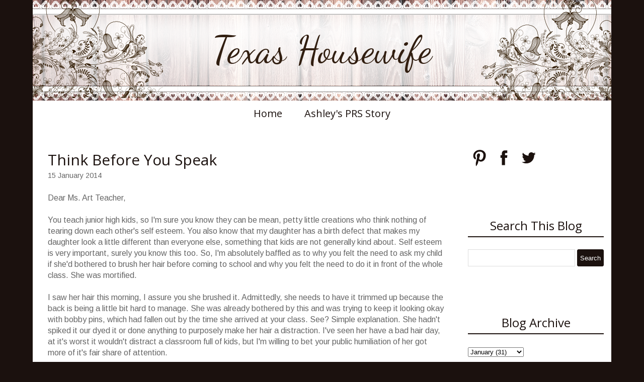

--- FILE ---
content_type: text/html; charset=UTF-8
request_url: http://www.texashousewife.com/2014/01/think-before-you-speak.html
body_size: 15814
content:
<!DOCTYPE html>
<html class='v2' dir='ltr' xmlns='http://www.w3.org/1999/xhtml' xmlns:b='http://www.google.com/2005/gml/b' xmlns:data='http://www.google.com/2005/gml/data' xmlns:expr='http://www.google.com/2005/gml/expr'>
<head>
<link href='https://www.blogger.com/static/v1/widgets/335934321-css_bundle_v2.css' rel='stylesheet' type='text/css'/>
<meta content='width=1100' name='viewport'/>
<link href='http://fonts.googleapis.com/css?family=Dancing+Script|Philosopher|Arimo' rel='stylesheet' type='text/css'/>
<script src='//ajax.googleapis.com/ajax/libs/jquery/1.11.1/jquery.min.js'></script>
<meta content='text/html; charset=UTF-8' http-equiv='Content-Type'/>
<meta content='blogger' name='generator'/>
<link href='http://www.texashousewife.com/favicon.ico' rel='icon' type='image/x-icon'/>
<link href='http://www.texashousewife.com/2014/01/think-before-you-speak.html' rel='canonical'/>
<link rel="alternate" type="application/atom+xml" title="Texas Housewife - Atom" href="http://www.texashousewife.com/feeds/posts/default" />
<link rel="alternate" type="application/rss+xml" title="Texas Housewife - RSS" href="http://www.texashousewife.com/feeds/posts/default?alt=rss" />
<link rel="service.post" type="application/atom+xml" title="Texas Housewife - Atom" href="https://www.blogger.com/feeds/3878649115694692418/posts/default" />

<link rel="alternate" type="application/atom+xml" title="Texas Housewife - Atom" href="http://www.texashousewife.com/feeds/626784971054527827/comments/default" />
<!--Can't find substitution for tag [blog.ieCssRetrofitLinks]-->
<link href='http://img.zemanta.com/pixy.gif?x-id=2884b440-f97d-4e6a-b5a1-e449293d52e8' rel='image_src'/>
<meta content='http://www.texashousewife.com/2014/01/think-before-you-speak.html' property='og:url'/>
<meta content='Think Before You Speak' property='og:title'/>
<meta content='' property='og:description'/>
<meta content='https://lh3.googleusercontent.com/blogger_img_proxy/AEn0k_uvjgzrTSpsPbT_kqF70rgt2Rmin4GwYEOHiKN-d0i8R4DJP94SCjbYMdr9JVe4-HI5j_OQjsom0uYyPpTX-ry9LfiGJ4RP3mpi7sovnrCS3PP04KLeyEN2kx_5IBZ-DPZ4YsPpOfHnQ-Ghrw=w1200-h630-p-k-no-nu' property='og:image'/>
<title>Texas Housewife: Think Before You Speak</title>
<style type='text/css'>@font-face{font-family:'Arimo';font-style:normal;font-weight:400;font-display:swap;src:url(//fonts.gstatic.com/s/arimo/v35/P5sfzZCDf9_T_3cV7NCUECyoxNk37cxcDRrBdwcoaaQwpBQ.woff2)format('woff2');unicode-range:U+0460-052F,U+1C80-1C8A,U+20B4,U+2DE0-2DFF,U+A640-A69F,U+FE2E-FE2F;}@font-face{font-family:'Arimo';font-style:normal;font-weight:400;font-display:swap;src:url(//fonts.gstatic.com/s/arimo/v35/P5sfzZCDf9_T_3cV7NCUECyoxNk37cxcBBrBdwcoaaQwpBQ.woff2)format('woff2');unicode-range:U+0301,U+0400-045F,U+0490-0491,U+04B0-04B1,U+2116;}@font-face{font-family:'Arimo';font-style:normal;font-weight:400;font-display:swap;src:url(//fonts.gstatic.com/s/arimo/v35/P5sfzZCDf9_T_3cV7NCUECyoxNk37cxcDBrBdwcoaaQwpBQ.woff2)format('woff2');unicode-range:U+1F00-1FFF;}@font-face{font-family:'Arimo';font-style:normal;font-weight:400;font-display:swap;src:url(//fonts.gstatic.com/s/arimo/v35/P5sfzZCDf9_T_3cV7NCUECyoxNk37cxcAxrBdwcoaaQwpBQ.woff2)format('woff2');unicode-range:U+0370-0377,U+037A-037F,U+0384-038A,U+038C,U+038E-03A1,U+03A3-03FF;}@font-face{font-family:'Arimo';font-style:normal;font-weight:400;font-display:swap;src:url(//fonts.gstatic.com/s/arimo/v35/P5sfzZCDf9_T_3cV7NCUECyoxNk37cxcAhrBdwcoaaQwpBQ.woff2)format('woff2');unicode-range:U+0307-0308,U+0590-05FF,U+200C-2010,U+20AA,U+25CC,U+FB1D-FB4F;}@font-face{font-family:'Arimo';font-style:normal;font-weight:400;font-display:swap;src:url(//fonts.gstatic.com/s/arimo/v35/P5sfzZCDf9_T_3cV7NCUECyoxNk37cxcDxrBdwcoaaQwpBQ.woff2)format('woff2');unicode-range:U+0102-0103,U+0110-0111,U+0128-0129,U+0168-0169,U+01A0-01A1,U+01AF-01B0,U+0300-0301,U+0303-0304,U+0308-0309,U+0323,U+0329,U+1EA0-1EF9,U+20AB;}@font-face{font-family:'Arimo';font-style:normal;font-weight:400;font-display:swap;src:url(//fonts.gstatic.com/s/arimo/v35/P5sfzZCDf9_T_3cV7NCUECyoxNk37cxcDhrBdwcoaaQwpBQ.woff2)format('woff2');unicode-range:U+0100-02BA,U+02BD-02C5,U+02C7-02CC,U+02CE-02D7,U+02DD-02FF,U+0304,U+0308,U+0329,U+1D00-1DBF,U+1E00-1E9F,U+1EF2-1EFF,U+2020,U+20A0-20AB,U+20AD-20C0,U+2113,U+2C60-2C7F,U+A720-A7FF;}@font-face{font-family:'Arimo';font-style:normal;font-weight:400;font-display:swap;src:url(//fonts.gstatic.com/s/arimo/v35/P5sfzZCDf9_T_3cV7NCUECyoxNk37cxcABrBdwcoaaQw.woff2)format('woff2');unicode-range:U+0000-00FF,U+0131,U+0152-0153,U+02BB-02BC,U+02C6,U+02DA,U+02DC,U+0304,U+0308,U+0329,U+2000-206F,U+20AC,U+2122,U+2191,U+2193,U+2212,U+2215,U+FEFF,U+FFFD;}@font-face{font-family:'Dancing Script';font-style:normal;font-weight:400;font-display:swap;src:url(//fonts.gstatic.com/s/dancingscript/v29/If2cXTr6YS-zF4S-kcSWSVi_sxjsohD9F50Ruu7BMSo3Rep8hNX6plRPjLo.woff2)format('woff2');unicode-range:U+0102-0103,U+0110-0111,U+0128-0129,U+0168-0169,U+01A0-01A1,U+01AF-01B0,U+0300-0301,U+0303-0304,U+0308-0309,U+0323,U+0329,U+1EA0-1EF9,U+20AB;}@font-face{font-family:'Dancing Script';font-style:normal;font-weight:400;font-display:swap;src:url(//fonts.gstatic.com/s/dancingscript/v29/If2cXTr6YS-zF4S-kcSWSVi_sxjsohD9F50Ruu7BMSo3ROp8hNX6plRPjLo.woff2)format('woff2');unicode-range:U+0100-02BA,U+02BD-02C5,U+02C7-02CC,U+02CE-02D7,U+02DD-02FF,U+0304,U+0308,U+0329,U+1D00-1DBF,U+1E00-1E9F,U+1EF2-1EFF,U+2020,U+20A0-20AB,U+20AD-20C0,U+2113,U+2C60-2C7F,U+A720-A7FF;}@font-face{font-family:'Dancing Script';font-style:normal;font-weight:400;font-display:swap;src:url(//fonts.gstatic.com/s/dancingscript/v29/If2cXTr6YS-zF4S-kcSWSVi_sxjsohD9F50Ruu7BMSo3Sup8hNX6plRP.woff2)format('woff2');unicode-range:U+0000-00FF,U+0131,U+0152-0153,U+02BB-02BC,U+02C6,U+02DA,U+02DC,U+0304,U+0308,U+0329,U+2000-206F,U+20AC,U+2122,U+2191,U+2193,U+2212,U+2215,U+FEFF,U+FFFD;}@font-face{font-family:'Open Sans';font-style:normal;font-weight:400;font-stretch:100%;font-display:swap;src:url(//fonts.gstatic.com/s/opensans/v44/memSYaGs126MiZpBA-UvWbX2vVnXBbObj2OVZyOOSr4dVJWUgsjZ0B4taVIUwaEQbjB_mQ.woff2)format('woff2');unicode-range:U+0460-052F,U+1C80-1C8A,U+20B4,U+2DE0-2DFF,U+A640-A69F,U+FE2E-FE2F;}@font-face{font-family:'Open Sans';font-style:normal;font-weight:400;font-stretch:100%;font-display:swap;src:url(//fonts.gstatic.com/s/opensans/v44/memSYaGs126MiZpBA-UvWbX2vVnXBbObj2OVZyOOSr4dVJWUgsjZ0B4kaVIUwaEQbjB_mQ.woff2)format('woff2');unicode-range:U+0301,U+0400-045F,U+0490-0491,U+04B0-04B1,U+2116;}@font-face{font-family:'Open Sans';font-style:normal;font-weight:400;font-stretch:100%;font-display:swap;src:url(//fonts.gstatic.com/s/opensans/v44/memSYaGs126MiZpBA-UvWbX2vVnXBbObj2OVZyOOSr4dVJWUgsjZ0B4saVIUwaEQbjB_mQ.woff2)format('woff2');unicode-range:U+1F00-1FFF;}@font-face{font-family:'Open Sans';font-style:normal;font-weight:400;font-stretch:100%;font-display:swap;src:url(//fonts.gstatic.com/s/opensans/v44/memSYaGs126MiZpBA-UvWbX2vVnXBbObj2OVZyOOSr4dVJWUgsjZ0B4jaVIUwaEQbjB_mQ.woff2)format('woff2');unicode-range:U+0370-0377,U+037A-037F,U+0384-038A,U+038C,U+038E-03A1,U+03A3-03FF;}@font-face{font-family:'Open Sans';font-style:normal;font-weight:400;font-stretch:100%;font-display:swap;src:url(//fonts.gstatic.com/s/opensans/v44/memSYaGs126MiZpBA-UvWbX2vVnXBbObj2OVZyOOSr4dVJWUgsjZ0B4iaVIUwaEQbjB_mQ.woff2)format('woff2');unicode-range:U+0307-0308,U+0590-05FF,U+200C-2010,U+20AA,U+25CC,U+FB1D-FB4F;}@font-face{font-family:'Open Sans';font-style:normal;font-weight:400;font-stretch:100%;font-display:swap;src:url(//fonts.gstatic.com/s/opensans/v44/memSYaGs126MiZpBA-UvWbX2vVnXBbObj2OVZyOOSr4dVJWUgsjZ0B5caVIUwaEQbjB_mQ.woff2)format('woff2');unicode-range:U+0302-0303,U+0305,U+0307-0308,U+0310,U+0312,U+0315,U+031A,U+0326-0327,U+032C,U+032F-0330,U+0332-0333,U+0338,U+033A,U+0346,U+034D,U+0391-03A1,U+03A3-03A9,U+03B1-03C9,U+03D1,U+03D5-03D6,U+03F0-03F1,U+03F4-03F5,U+2016-2017,U+2034-2038,U+203C,U+2040,U+2043,U+2047,U+2050,U+2057,U+205F,U+2070-2071,U+2074-208E,U+2090-209C,U+20D0-20DC,U+20E1,U+20E5-20EF,U+2100-2112,U+2114-2115,U+2117-2121,U+2123-214F,U+2190,U+2192,U+2194-21AE,U+21B0-21E5,U+21F1-21F2,U+21F4-2211,U+2213-2214,U+2216-22FF,U+2308-230B,U+2310,U+2319,U+231C-2321,U+2336-237A,U+237C,U+2395,U+239B-23B7,U+23D0,U+23DC-23E1,U+2474-2475,U+25AF,U+25B3,U+25B7,U+25BD,U+25C1,U+25CA,U+25CC,U+25FB,U+266D-266F,U+27C0-27FF,U+2900-2AFF,U+2B0E-2B11,U+2B30-2B4C,U+2BFE,U+3030,U+FF5B,U+FF5D,U+1D400-1D7FF,U+1EE00-1EEFF;}@font-face{font-family:'Open Sans';font-style:normal;font-weight:400;font-stretch:100%;font-display:swap;src:url(//fonts.gstatic.com/s/opensans/v44/memSYaGs126MiZpBA-UvWbX2vVnXBbObj2OVZyOOSr4dVJWUgsjZ0B5OaVIUwaEQbjB_mQ.woff2)format('woff2');unicode-range:U+0001-000C,U+000E-001F,U+007F-009F,U+20DD-20E0,U+20E2-20E4,U+2150-218F,U+2190,U+2192,U+2194-2199,U+21AF,U+21E6-21F0,U+21F3,U+2218-2219,U+2299,U+22C4-22C6,U+2300-243F,U+2440-244A,U+2460-24FF,U+25A0-27BF,U+2800-28FF,U+2921-2922,U+2981,U+29BF,U+29EB,U+2B00-2BFF,U+4DC0-4DFF,U+FFF9-FFFB,U+10140-1018E,U+10190-1019C,U+101A0,U+101D0-101FD,U+102E0-102FB,U+10E60-10E7E,U+1D2C0-1D2D3,U+1D2E0-1D37F,U+1F000-1F0FF,U+1F100-1F1AD,U+1F1E6-1F1FF,U+1F30D-1F30F,U+1F315,U+1F31C,U+1F31E,U+1F320-1F32C,U+1F336,U+1F378,U+1F37D,U+1F382,U+1F393-1F39F,U+1F3A7-1F3A8,U+1F3AC-1F3AF,U+1F3C2,U+1F3C4-1F3C6,U+1F3CA-1F3CE,U+1F3D4-1F3E0,U+1F3ED,U+1F3F1-1F3F3,U+1F3F5-1F3F7,U+1F408,U+1F415,U+1F41F,U+1F426,U+1F43F,U+1F441-1F442,U+1F444,U+1F446-1F449,U+1F44C-1F44E,U+1F453,U+1F46A,U+1F47D,U+1F4A3,U+1F4B0,U+1F4B3,U+1F4B9,U+1F4BB,U+1F4BF,U+1F4C8-1F4CB,U+1F4D6,U+1F4DA,U+1F4DF,U+1F4E3-1F4E6,U+1F4EA-1F4ED,U+1F4F7,U+1F4F9-1F4FB,U+1F4FD-1F4FE,U+1F503,U+1F507-1F50B,U+1F50D,U+1F512-1F513,U+1F53E-1F54A,U+1F54F-1F5FA,U+1F610,U+1F650-1F67F,U+1F687,U+1F68D,U+1F691,U+1F694,U+1F698,U+1F6AD,U+1F6B2,U+1F6B9-1F6BA,U+1F6BC,U+1F6C6-1F6CF,U+1F6D3-1F6D7,U+1F6E0-1F6EA,U+1F6F0-1F6F3,U+1F6F7-1F6FC,U+1F700-1F7FF,U+1F800-1F80B,U+1F810-1F847,U+1F850-1F859,U+1F860-1F887,U+1F890-1F8AD,U+1F8B0-1F8BB,U+1F8C0-1F8C1,U+1F900-1F90B,U+1F93B,U+1F946,U+1F984,U+1F996,U+1F9E9,U+1FA00-1FA6F,U+1FA70-1FA7C,U+1FA80-1FA89,U+1FA8F-1FAC6,U+1FACE-1FADC,U+1FADF-1FAE9,U+1FAF0-1FAF8,U+1FB00-1FBFF;}@font-face{font-family:'Open Sans';font-style:normal;font-weight:400;font-stretch:100%;font-display:swap;src:url(//fonts.gstatic.com/s/opensans/v44/memSYaGs126MiZpBA-UvWbX2vVnXBbObj2OVZyOOSr4dVJWUgsjZ0B4vaVIUwaEQbjB_mQ.woff2)format('woff2');unicode-range:U+0102-0103,U+0110-0111,U+0128-0129,U+0168-0169,U+01A0-01A1,U+01AF-01B0,U+0300-0301,U+0303-0304,U+0308-0309,U+0323,U+0329,U+1EA0-1EF9,U+20AB;}@font-face{font-family:'Open Sans';font-style:normal;font-weight:400;font-stretch:100%;font-display:swap;src:url(//fonts.gstatic.com/s/opensans/v44/memSYaGs126MiZpBA-UvWbX2vVnXBbObj2OVZyOOSr4dVJWUgsjZ0B4uaVIUwaEQbjB_mQ.woff2)format('woff2');unicode-range:U+0100-02BA,U+02BD-02C5,U+02C7-02CC,U+02CE-02D7,U+02DD-02FF,U+0304,U+0308,U+0329,U+1D00-1DBF,U+1E00-1E9F,U+1EF2-1EFF,U+2020,U+20A0-20AB,U+20AD-20C0,U+2113,U+2C60-2C7F,U+A720-A7FF;}@font-face{font-family:'Open Sans';font-style:normal;font-weight:400;font-stretch:100%;font-display:swap;src:url(//fonts.gstatic.com/s/opensans/v44/memSYaGs126MiZpBA-UvWbX2vVnXBbObj2OVZyOOSr4dVJWUgsjZ0B4gaVIUwaEQbjA.woff2)format('woff2');unicode-range:U+0000-00FF,U+0131,U+0152-0153,U+02BB-02BC,U+02C6,U+02DA,U+02DC,U+0304,U+0308,U+0329,U+2000-206F,U+20AC,U+2122,U+2191,U+2193,U+2212,U+2215,U+FEFF,U+FFFD;}</style>
<style id='page-skin-1' type='text/css'><!--
/*
-----------------------------------------------
Blogger Template Style
Name:  Floral Rustic Lace One
Designer: Rhonda Jai
URL:      www.rhondajaidesigns.com
----------------------------------------------- */
/* Variable definitions
====================
<Variable name="keycolor" description="Main Color" type="color" default="#66bbdd"/>
<Group description="Page Text" selector="body">
<Variable name="body.font" description="Font" type="font"
default="normal normal 16px Arimo"/>
<Variable name="body.text.color" description="Text Color" type="color" default="#666666"/>
</Group>
<Group description="Backgrounds" selector=".body-fauxcolumns-outer">
<Variable name="body.background.color" description="Outer Background" type="color" default="#1b110e"/>
<Variable name="content.background.color" description="Main Background" type="color" default="#ffffff"/>
<Variable name="header.background.color" description="Header Background" type="color" default="transparent"/>
</Group>
<Group description="Links" selector=".main-outer">
<Variable name="link.color" description="Link Color" type="color" default="#1b110e"/>
<Variable name="link.visited.color" description="Visited Color" type="color" default="#1b110e"/>
<Variable name="link.hover.color" description="Hover Color" type="color" default="#666666"/>
</Group>
<Group description="Blog Title" selector=".header h1">
<Variable name="header.font" description="Font" type="font"
default="normal normal 75px Dancing Script"/>
<Variable name="header.text.color" description="Title Color" type="color" default="#311e10" />
</Group>
<Group description="Blog Description" selector=".header .description">
<Variable name="description.text.color" description="Description Color" type="color"
default="#311e10" />
</Group>
<Group description="Tabs Text" selector=".tabs-inner .widget li a">
<Variable name="tabs.font" description="Font" type="font"
default="normal normal 20px Open Sans"/>
<Variable name="tabs.text.color" description="Text Color" type="color" default="#1b110e"/>
<Variable name="tabs.selected.text.color" description="Selected Color" type="color" default="#1b110e"/>
</Group>
<Group description="Tabs Background" selector=".tabs-outer .PageList">
<Variable name="tabs.background.color" description="Background Color" type="color" default="#ffffff"/>
<Variable name="tabs.selected.background.color" description="Selected Color" type="color" default="#ffffff"/>
</Group>
<Group description="Post Title" selector="h3.post-title, .comments h4">
<Variable name="post.title.font" description="Font" type="font"
default="normal normal 30px Open Sans"/>
</Group>
<Group description="Date Header" selector=".date-header">
<Variable name="date.header.color" description="Text Color" type="color"
default="#666666"/>
<Variable name="date.header.background.color" description="Background Color" type="color"
default="transparent"/>
</Group>
<Group description="Post Footer" selector=".post-footer">
<Variable name="post.footer.text.color" description="Text Color" type="color" default="#666666"/>
<Variable name="post.footer.background.color" description="Background Color" type="color"
default="#ffffff"/>
<Variable name="post.footer.border.color" description="Shadow Color" type="color" default="#eeeeee"/>
</Group>
<Group description="Gadgets" selector="h2">
<Variable name="widget.title.font" description="Title Font" type="font"
default="normal normal 24px Open Sans"/>
<Variable name="widget.title.text.color" description="Title Color" type="color" default="#1b110e"/>
<Variable name="widget.alternate.text.color" description="Alternate Color" type="color" default="#1b110e"/>
</Group>
<Group description="Images" selector=".main-inner">
<Variable name="image.background.color" description="Background Color" type="color" default="transparent"/>
<Variable name="image.border.color" description="Border Color" type="color" default="transparent"/>
<Variable name="image.text.color" description="Caption Text Color" type="color" default="#666666"/>
</Group>
<Group description="Accents" selector=".content-inner">
<Variable name="body.rule.color" description="Separator Line Color" type="color" default="#ffffff"/>
<Variable name="tabs.border.color" description="Tabs Border Color" type="color" default="transparent"/>
</Group>
<Variable name="body.background" description="Body Background" type="background"
color="#1b110e" default="$(color) none repeat scroll top left"/>
<Variable name="body.background.override" description="Body Background Override" type="string" default=""/>
<Variable name="content.background.color.selector" description="Content Background Color Selector" type="string" default=".content-inner"/>
<Variable name="content.padding" description="Content Padding" type="length" default="0px"/>
<Variable name="content.padding.horizontal" description="Content Horizontal Padding" type="length" default="0px"/>
<Variable name="main.border.width" description="Main Border Width" type="length" default="0"/>
<Variable name="header.padding" description="Header Padding" type="length" default="10px"/>
<Variable name="header.border.size" description="Header Border Size" type="length" default="1px"/>
<Variable name="header.bottom.border.size" description="Header Bottom Border Size" type="length" default="1px"/>
<Variable name="header.border.horizontalsize" description="Header Horizontal Border Size" type="length" default="0"/>
<Variable name="description.text.size" description="Description Text Size" type="string" default="140%"/>
<Variable name="tabs.margin.top" description="Tabs Margin Top" type="length" default="0" />
<Variable name="tabs.margin.side" description="Tabs Side Margin" type="length" default="15px" />
<Variable name="tabs.border.width" description="Tabs Border Width" type="length" default="0px"/>
<Variable name="tabs.bevel.border.width" description="Tabs Bevel Border Width" type="length" default="0px"/>
<Variable name="date.header.padding" description="Date Header Padding" type="string" default="inherit"/>
<Variable name="date.header.letterspacing" description="Date Header Letter Spacing" type="string" default="inherit"/>
<Variable name="date.header.margin" description="Date Header Margin" type="string" default="inherit"/>
<Variable name="post.margin.bottom" description="Post Bottom Margin" type="length" default="25px"/>
<Variable name="image.border.small.size" description="Image Border Small Size" type="length" default="2px"/>
<Variable name="image.border.large.size" description="Image Border Large Size" type="length" default="5px"/>
<Variable name="page.width.selector" description="Page Width Selector" type="string" default=".region-inner"/>
<Variable name="page.width" description="Page Width" type="string" default="auto"/>
<Variable name="main.section.margin" description="Main Section Margin" type="length" default="15px"/>
<Variable name="main.padding" description="Main Padding" type="length" default="15px"/>
<Variable name="main.padding.top" description="Main Padding Top" type="length" default="30px"/>
<Variable name="main.padding.bottom" description="Main Padding Bottom" type="length" default="30px"/>
<Variable name="paging.background"
color="#ffffff"
description="Background of blog paging area" type="background"
default="transparent none no-repeat scroll top center"/>
<Variable name="footer.bevel" description="Bevel border length of footer" type="length" default="0"/>
<Variable name="mobile.background.overlay" description="Mobile Background Overlay" type="string"
default="transparent none repeat scroll top left"/>
<Variable name="mobile.background.size" description="Mobile Background Size" type="string" default="auto"/>
<Variable name="mobile.button.color" description="Mobile Button Color" type="color" default="#ffffff" />
<Variable name="startSide" description="Side where text starts in blog language" type="automatic" default="left"/>
<Variable name="endSide" description="Side where text ends in blog language" type="automatic" default="right"/>
*/
/* Content
----------------------------------------------- */
body {
font: normal normal 16px Arimo;
color: #666666;
background: #1b110e none repeat scroll top left;
padding: 0;
}
body .navbar {display: none;}
html body .region-inner {
min-width: 0;
max-width: 100%;
width: auto;
}
a:link {
text-decoration:none;
color: #1b110e;
}
a:visited {
text-decoration:none;
color: #1b110e;
}
a:hover {
text-decoration:none;
color: #666666;
}
.body-fauxcolumn-outer .fauxcolumn-inner {
}
.body-fauxcolumn-outer .cap-top {
position: absolute;
z-index: 1;
height: 400px;
width: 100%;
background: #1b110e none repeat scroll top left;
}
.body-fauxcolumn-outer .cap-top .cap-left {
width: 100%;
}
.content-outer {
margin-bottom: 1px;
}
.content-inner {
padding: 0px 0px;
}
.content-inner {
background-color: #ffffff;
}
/* Header
----------------------------------------------- */
.header-outer {
padding-bottom: 0px;
}
.Header h1 {
font: normal normal 75px Dancing Script;
color: #311e10;
margin-bottom: 0 !important;
padding: 0;
width: 100%;
text-align: center;
line-height: .8 !important;
}
.Header h1 a {
color: #311e10;
text-align: center;
}
#header {
padding: 0px;
text-align: center;
display: table;
}
.header-inner .Header .titlewrapper {
padding: 0;
}
.header-inner .Header #header-inner {
display: table-cell;
vertical-align: middle;
height: 200px;
}
.Header .description {
font-size: 140%;
color: #311e10;
text-align: center;
width: 100% !important;
margin: 0;
}
.header-inner .Header .descriptionwrapper {
padding: 0 0 0 0;
margin-bottom: 0;
}
/* Tabs
----------------------------------------------- */
.tabs-outer {
margin-bottom: 15px;
}
.tabs-inner .section:first-child {
border-top: 1px solid transparent;
}
.tabs-inner .section:first-child ul {
margin-top: -1px;
border-top: 0px solid transparent;
border-left: 0 solid transparent;
border-right: 0 solid transparent;
}
.tabs-inner .widget ul {
background: #ffffff;
_background-image: none;
border-bottom: 1px solid transparent;
margin-top: 0;
margin-left: -15px;
margin-right: -15px;
}
.tabs-inner .widget li a:hover, .tabs-inner .widget li:first-child a:hover {
text-decoration:underline;
color: #666666;
text-decoration: none;
}
.tabs-inner .widget li a {
display: inline-block;
padding: .6em 1em;
font: normal normal 20px Open Sans;
color: #1b110e;
border-left: 0 solid #ffffff;
border-right: 0 solid transparent;
}
.tabs-inner .widget li:first-child a {
border-left: none;
}
.tabs-inner .widget li:last-child a {
border-right: none;
}
.PageList {text-align:center !important;}
.PageList li {display:inline !important; float:none !important;}
/* Columns
----------------------------------------------- */
.main-outer {
border-top: 0 solid #ffffff;
}
.fauxcolumn-left-outer .fauxcolumn-inner {
border-right: 1px solid #ffffff;
}
.fauxcolumn-right-outer .fauxcolumn-inner {
border-left: 1px solid #ffffff;
}
.section {
margin: 0;
}
/* Headings
----------------------------------------------- */
h2 {
margin: 0 0 1em 0;
font: normal normal 24px Open Sans;
color: #1b110e;
}
.post-body h1, .post-body h2, .post-body h3, .post-body h4, .post-body h5, .post-body h6 {
margin: 0 0 10px 0;
}
.post-body h1, .post-body h3, .post-body h4, .post-body h5, .post-body h6 {
font-weight: normal;
font: normal normal 24px Open Sans;
color: #1b110e;
}
.post-body h1 {
font-size: 200% !important;
}
.post-body h2 {
font-size: 190% !important;
font: normal normal 24px Open Sans;
border-top: 0 !important;
border-bottom: 0 !important;
color: #1b110e;
text-align: left !important;
}
.post-body h3 {
font-size: 180%!important;
}
.post-body h4 {
font-size: 170% !important;
}
.post-body h5 {
font-size: 160% !important;
}
.post-body h6 {
font-size: 150% !important;
}
/* Widgets
----------------------------------------------- */
h2.title, .widget h2 {
text-align: center;
border-top: 0px solid #1b110e;
border-bottom: 2px double #1b110e;
padding: 5px 0;
}
.Label ul {
color: #1b110e;
}
.widget {
margin: 0 0 90px 0;
}
.widget.Profile {
margin: 0 0 10px 0 !important;
}
.widget.HTML h2 {
margin: 0 0 10px 0 !important;
}
.widget .zippy {
color: #1b110e;
}
.widget .popular-posts ul {
list-style: none;
padding: 0px 0px 0px 0px !important;
}
input.gsc-input:hover {
background-image: none !important;
}
input.gsc-input {
height:30px;
width: 97% !important;
}
input.gsc-search-button {
color:#ffffff;
height:34px;
cursor:pointer;
border: 0px inset !important;
margin-left: 0px !important;
}
input.gsc-search-button:hover {
background-color:#666666;
height:34px;
}
.gsc-search-button {
color: #fff;
background: #1b110e;
border: 0px solid #1b110e;
border-radius: 4px;
}
.PopularPosts .item-thumbnail {
float:none;
margin: 0 !important;
}
.PopularPosts .item-thumbnail img {
float:none;
display:block;
margin: 0 auto;
}
.PopularPosts img {
padding-right: 0 !important;
}
.PopularPosts .item-title {
text-align: center;
margin-top: 10px;
font-size: 20px;
}
.PopularPosts .item-snippet {
text-align: justify;
}
/* Posts
----------------------------------------------- */
.post-outer {
padding-bottom: 30px;
}
.date-header span {
font: normal normal 16px Arimo !important;
background-color: transparent;
color: #311e10;
padding: inherit;
letter-spacing: inherit;
margin: inherit;
}
.main-inner {
padding-top: 30px;
padding-bottom: 30px;
}
.main-inner .column-center-inner {
padding: 0 15px;
}
.main-inner .column-center-inner .section {
margin: 0 15px;
}
.post {
margin: 0 0 25px 0;
}
h3.post-title {
font: normal normal 30px Open Sans;
color: #1b110e;
margin: 0 0 0;
}
.comments h4 {
font: normal normal 30px Open Sans;
margin: 0 0 0;
}
.post-body {
line-height: 1.4;
position: relative;
}
.post-body a {
text-decoration: underline;
}
.post-body img, .post-body .tr-caption-container, .Profile img, .Image img,
.BlogList .item-thumbnail img {
padding: 2px;
background: transparent;
border: 0px solid transparent;
}
.profile-img  {
padding: 0 !important;
/* Safari 3-4, iOS 1-3.2, Android 1.6- */
-webkit-border-radius: 112px;
border-radius: 112px;
display: block;
margin: 0 auto;
float: none;
width: 215px !important;
height: auto;
}
.Profile .widget-content {
border: 5px solid #fff !important;
padding: 0 !important;
/* Safari 3-4, iOS 1-3.2, Android 1.6- */
-webkit-border-radius: 112px;
border-radius: 112px;
display: block;
margin: 0 auto;
float: none;
width: 215px;
height: auto;
}
.Profile .quickedit img {
width: 18px;
height: 18px;
}
.profile-datablock, a.profile-link {
display: none;
}
.post-body img {
max-width: 750px;
height: auto;
}
.post-body img, .post-body .tr-caption-container {
padding: 5px;
}
.post-body .tr-caption-container {
color: #666666;
}
.post-body .tr-caption-container img {
padding: 0;
background: transparent;
border: none;
}
.post-header {
margin: 0 0 1.5em;
line-height: 1.6;
font-size: 90%;
}
.post-footer {
margin: 20px -2px 0;
padding: 5px 10px;
color: #666666;
background-color: #ffffff;
border-bottom: 1px solid #eeeeee;
line-height: 1.6;
font-size: 90%;
}
#comments .comment-author {
padding-top: 1.5em;
border-top: 1px solid #ffffff;
background-position: 0 1.5em;
}
#comments .comment-author:first-child {
padding-top: 0;
border-top: none;
}
.avatar-image-container {
margin: .2em 0 0;
}
#comments .avatar-image-container img {
border: 1px solid transparent;
}
/* Comments
----------------------------------------------- */
.comments .comments-content .icon.blog-author {
background-repeat: no-repeat;
background-image: url([data-uri]);
}
.comments .comments-content .loadmore a {
border-top: 1px solid #1b110e;
border-bottom: 1px solid #1b110e;
}
.comments .comment-thread.inline-thread {
background-color: #ffffff;
}
.comments .continue {
border-top: 2px solid #1b110e;
}
/* Accents
---------------------------------------------- */
.section-columns td.columns-cell {
border-left: 1px solid #ffffff;
}
.blog-pager {
background: transparent none no-repeat scroll top center;
}
.blog-pager-older-link, .home-link,
.blog-pager-newer-link {
background-color: #ffffff;
padding: 5px;
}
.footer-outer {
border-top: 0 dashed #bbbbbb;
}
/* Customizations
---------------------------------------------- */
#icon-holder {
display: block;
margin: 0 auto;
width: 100%;
text-align: center;
}
#icon-holder a:hover {
opacity: 0.7 !important;
}
.jump-link {
margin-top:10px;
font-weight:bold;
}
.post-labels {
margin-top: 20px;
margin-bottom: 20px;
display: block;
}
.status-msg-bg {
background-color:#ffffff;
border:0px;
}
.status-msg-wrap {
padding: 0 0 20px 0;
}
.status-msg-border {
border:none;
}
#Attribution1 {
display:none;
}
.specialattribution {
text-align: center;
}
.specialattribution a {
text-decoration: underline;
}
.footer-inner {
border-bottom: 0px solid #000 !important;
border-left: 0px solid #000;
border-right: 0px solid #000;
}
.footer-inner table.section-columns {
padding-bottom: 50px;
}
table.section-columns td {
padding: 0 10px;
}
/* Mobile
----------------------------------------------- */
body.mobile {
background-size: auto;
font: normal normal 16px Arimo;
}
.mobile .header-inner .Header .titlewrapper {
margin: -7px 0 0;
padding: 9% 20% 7%;
font-size: 70%;
}
.mobile .header-inner .Header #header-inner {
display: inherit;
height: 0;
}
.mobile #header {
display: inherit;
}
.mobile .header-inner .Header .descriptionwrapper {
margin: 0px;
display: none;
}
.mobile .Header h1 {
padding: 0;
}
.mobile .body-fauxcolumn-outer {
background: transparent none repeat scroll top left;
}
.mobile .body-fauxcolumn-outer .cap-top {
background-size: 100% auto;
}
.mobile .Profile img {
display: none;
}
.mobile .tabs-inner .PageList .widget-content .pagelist-arrow {
border-left: 0 !important;
}
.mobile .header-outer {
margin: 0;
}
.mobile #uds-searchClearResults {
display: none;
}
body.mobile .AdSense {
margin: 0;
}
.mobile .tabs-inner .widget ul {
margin-left: 0;
margin-right: 0;
}
.mobile .post {
margin: 0;
}
.mobile .main-inner .column-center-inner .section {
margin: 0;
}
.mobile .date-header span {
padding: 0.1em 10px;
margin: 0 -10px;
}
.mobile a h3.date-header {
font: normal normal 16px Arimo !important;
color: #666666;
padding-bottom: 10px;
}
.mobile h3.post-title, .mobile-index-title {
font: normal normal 30px Open Sans;
margin: 0;
}
.mobile h3.post-title {
font-size: 25px;
line-height: 1 !important;
}
.mobile-index-title {
font-size: 130%;
margin: 0;
width: 90%;
}
.mobile .blog-pager {
background: transparent none no-repeat scroll top center;
}
.mobile .footer-outer {
border-top: none;
}
.mobile .main-inner, .mobile .footer-inner {
background-color: #ffffff;
}
.mobile-index-contents {
color: #666666;
}
.mobile-link-button {
background-color: #1b110e;
}
.mobile-link-button a:link, .mobile-link-button a:visited {
color: #ffffff;
}
.mobile .tabs-inner .section:first-child {
border-top: none;
}
.mobile .tabs-inner .PageList .widget-content {
background-color: #ffffff;
color: #1b110e;
border-top: 0px solid transparent;
border-bottom: 0px solid transparent;
}
.mobile .tabs-inner .PageList .widget-content .pagelist-arrow {
border-left: 1px solid transparent;
}
.post-label, .post-labels {display: none !important;}
--></style>
<style id='template-skin-1' type='text/css'><!--
body {
min-width: 1150px;
}
.content-outer, .content-fauxcolumn-outer, .region-inner {
min-width: 1150px;
max-width: 1150px;
_width: 1150px;
}
.main-inner .columns {
padding-left: 0px;
padding-right: 300px;
}
.main-inner .fauxcolumn-center-outer {
left: 0px;
right: 300px;
/* IE6 does not respect left and right together */
_width: expression(this.parentNode.offsetWidth -
parseInt("0px") -
parseInt("300px") + 'px');
}
.main-inner .fauxcolumn-left-outer {
width: 0px;
}
.main-inner .fauxcolumn-right-outer {
width: 300px;
}
.main-inner .column-left-outer {
width: 0px;
right: 100%;
margin-left: -0px;
}
.main-inner .column-right-outer {
width: 300px;
margin-right: -300px;
}
#layout {
min-width: 0;
}
#layout .content-outer {
min-width: 0;
width: 800px;
}
#layout .region-inner {
min-width: 0;
width: auto;
}
--></style>
<script type='text/javascript'>
        (function(i,s,o,g,r,a,m){i['GoogleAnalyticsObject']=r;i[r]=i[r]||function(){
        (i[r].q=i[r].q||[]).push(arguments)},i[r].l=1*new Date();a=s.createElement(o),
        m=s.getElementsByTagName(o)[0];a.async=1;a.src=g;m.parentNode.insertBefore(a,m)
        })(window,document,'script','https://www.google-analytics.com/analytics.js','ga');
        ga('create', 'UA-50951112-1', 'auto', 'blogger');
        ga('blogger.send', 'pageview');
      </script>

<script async src="//pagead2.googlesyndication.com/pagead/js/adsbygoogle.js"></script>
<script>
     (adsbygoogle = window.adsbygoogle || []).push({
          google_ad_client: "ca-pub-3335205268574547",
          enable_page_level_ads: true
     });
</script>
  <link href='https://www.blogger.com/dyn-css/authorization.css?targetBlogID=3878649115694692418&amp;zx=0c250f3c-6f93-488f-bcd6-666cd70db669' media='none' onload='if(media!=&#39;all&#39;)media=&#39;all&#39;' rel='stylesheet'/><noscript><link href='https://www.blogger.com/dyn-css/authorization.css?targetBlogID=3878649115694692418&amp;zx=0c250f3c-6f93-488f-bcd6-666cd70db669' rel='stylesheet'/></noscript>
<meta name='google-adsense-platform-account' content='ca-host-pub-1556223355139109'/>
<meta name='google-adsense-platform-domain' content='blogspot.com'/>

<!-- data-ad-client=ca-pub-3335205268574547 -->

</head>
<body class='loading'>
<div class='navbar no-items section' id='navbar'>
</div>
<div class='body-fauxcolumns'>
<div class='fauxcolumn-outer body-fauxcolumn-outer'>
<div class='cap-top'>
<div class='cap-left'></div>
<div class='cap-right'></div>
</div>
<div class='fauxborder-left'>
<div class='fauxborder-right'></div>
<div class='fauxcolumn-inner'>
</div>
</div>
<div class='cap-bottom'>
<div class='cap-left'></div>
<div class='cap-right'></div>
</div>
</div>
</div>
<div class='content'>
<div class='content-fauxcolumns'>
<div class='fauxcolumn-outer content-fauxcolumn-outer'>
<div class='cap-top'>
<div class='cap-left'></div>
<div class='cap-right'></div>
</div>
<div class='fauxborder-left'>
<div class='fauxborder-right'></div>
<div class='fauxcolumn-inner'>
</div>
</div>
<div class='cap-bottom'>
<div class='cap-left'></div>
<div class='cap-right'></div>
</div>
</div>
</div>
<div class='content-outer'>
<div class='content-cap-top cap-top'>
<div class='cap-left'></div>
<div class='cap-right'></div>
</div>
<div class='fauxborder-left content-fauxborder-left'>
<div class='fauxborder-right content-fauxborder-right'></div>
<div class='content-inner'>
<header>
<div class='header-outer'>
<div class='header-cap-top cap-top'>
<div class='cap-left'></div>
<div class='cap-right'></div>
</div>
<div class='fauxborder-left header-fauxborder-left'>
<div class='fauxborder-right header-fauxborder-right'></div>
<div class='region-inner header-inner'>
<div class='header section' id='header'><div class='widget Header' data-version='1' id='Header1'>
<div id='header-inner' style='background-image: url("https://blogger.googleusercontent.com/img/b/R29vZ2xl/AVvXsEi-aDRv5z8D6-HK7c220Pkapw94gwdu7wm-floRFqkKF5ZZrQiJGx5jiiCMSiUPLlwBnKPtR9nIzUW9NILR_qdP1I1sSgYNYWJm0_x_FFeo_OhtP1ORE5nVU3S42aEazXQwvtucnw4kqN4/s1600-r/floral-rustic-lace.png"); background-position: left; width: 1150px; min-height: 200px; _height: 200px; background-repeat: no-repeat; '>
<div class='titlewrapper' style='background: transparent'>
<h1 class='title' style='background: transparent; border-width: 0px'>
<a href='http://www.texashousewife.com/'>
Texas Housewife
</a>
</h1>
<div class='descriptionwrapper'>
<p class='description'><span>
</span></p>
</div>
</div>
</div>
</div></div>
</div>
</div>
<div class='header-cap-bottom cap-bottom'>
<div class='cap-left'></div>
<div class='cap-right'></div>
</div>
</div>
</header>
<div class='tabs-outer'>
<div class='tabs-cap-top cap-top'>
<div class='cap-left'></div>
<div class='cap-right'></div>
</div>
<div class='fauxborder-left tabs-fauxborder-left'>
<div class='fauxborder-right tabs-fauxborder-right'></div>
<div class='region-inner tabs-inner'>
<div class='tabs section' id='crosscol'><div class='widget PageList' data-version='1' id='PageList1'>
<h2>Pages</h2>
<div class='widget-content'>
<ul>
<li>
<a href='http://www.texashousewife.com/'>Home</a>
</li>
<li>
<a href='https://www.youcaring.com/ashley-988204'>Ashley's PRS Story</a>
</li>
</ul>
<div class='clear'></div>
</div>
</div></div>
<div class='tabs no-items section' id='crosscol-overflow'></div>
</div>
</div>
<div class='tabs-cap-bottom cap-bottom'>
<div class='cap-left'></div>
<div class='cap-right'></div>
</div>
</div>
<div class='main-outer'>
<div class='main-cap-top cap-top'>
<div class='cap-left'></div>
<div class='cap-right'></div>
</div>
<div class='fauxborder-left main-fauxborder-left'>
<div class='fauxborder-right main-fauxborder-right'></div>
<div class='region-inner main-inner'>
<div class='columns fauxcolumns'>
<div class='fauxcolumn-outer fauxcolumn-center-outer'>
<div class='cap-top'>
<div class='cap-left'></div>
<div class='cap-right'></div>
</div>
<div class='fauxborder-left'>
<div class='fauxborder-right'></div>
<div class='fauxcolumn-inner'>
</div>
</div>
<div class='cap-bottom'>
<div class='cap-left'></div>
<div class='cap-right'></div>
</div>
</div>
<div class='fauxcolumn-outer fauxcolumn-left-outer'>
<div class='cap-top'>
<div class='cap-left'></div>
<div class='cap-right'></div>
</div>
<div class='fauxborder-left'>
<div class='fauxborder-right'></div>
<div class='fauxcolumn-inner'>
</div>
</div>
<div class='cap-bottom'>
<div class='cap-left'></div>
<div class='cap-right'></div>
</div>
</div>
<div class='fauxcolumn-outer fauxcolumn-right-outer'>
<div class='cap-top'>
<div class='cap-left'></div>
<div class='cap-right'></div>
</div>
<div class='fauxborder-left'>
<div class='fauxborder-right'></div>
<div class='fauxcolumn-inner'>
</div>
</div>
<div class='cap-bottom'>
<div class='cap-left'></div>
<div class='cap-right'></div>
</div>
</div>
<!-- corrects IE6 width calculation -->
<div class='columns-inner'>
<div class='column-center-outer'>
<div class='column-center-inner'>
<div class='main section' id='main'><div class='widget Blog' data-version='1' id='Blog1'>
<div class='blog-posts hfeed'>
<!--Can't find substitution for tag [defaultAdStart]-->

          <div class="date-outer">
        

          <div class="date-posts">
        
<div class='post-outer'>
<div class='post hentry' itemprop='blogPost' itemscope='itemscope' itemtype='http://schema.org/BlogPosting'>
<meta content='http://img.zemanta.com/pixy.gif?x-id=2884b440-f97d-4e6a-b5a1-e449293d52e8' itemprop='image_url'/>
<meta content='3878649115694692418' itemprop='blogId'/>
<meta content='626784971054527827' itemprop='postId'/>
<a name='626784971054527827'></a>
<h3 class='post-title entry-title' itemprop='name'>
Think Before You Speak
</h3>
<div class='post-header'>
<div class='post-header-line-1'></div>
<script>var ultimaFecha = '15 January 2014';</script>
<span class='date-header'>15 January 2014</span>
</div>
<div class='post-body entry-content' id='post-body-626784971054527827' itemprop='description articleBody'>
Dear Ms. Art Teacher,<br />
<br />
You teach junior high kids, so I'm sure you know they can be mean, petty little creations who think nothing of tearing down each other's self esteem. You also know that my daughter has a birth defect that makes my daughter look a little different than everyone else, something that kids are not generally kind about. Self esteem is very important, surely you know this too. So, I'm absolutely baffled as to why you felt the need to ask my child if she'd bothered to brush her hair before coming to school and why you felt the need to do it in front of the whole class. She was mortified.<br />
<br />
I saw her hair this morning, I assure you she brushed it. Admittedly, she needs to have it trimmed up because the back is being a little bit hard to manage. She was already bothered by this and was trying to keep it looking okay with bobby pins, which had fallen out by the time she arrived at your class. See? Simple explanation. She hadn't spiked it our dyed it or done anything to purposely make her hair a distraction. I've seen her have a bad hair day, at it's worst it wouldn't distract a classroom full of kids, but I'm willing to bet your public humiliation of her got more of it's fair share of attention.<br />
<br />
One might say I am taking this a little too seriously, but I'm not. This child has been treated differently by her peers all her life. I've held her in an effort to comfort her for hours and dried countless tears. Why would a mature woman, a grandmother, not think before opening her mouth? Why make it harder when she goes through phases when she despises going to school because of the way she's treated?<br />
<br />
I hope you are proud of yourself,<br />
<br />
One Ticked Mama<br />
<br />
<span style="font-size: large;"><b>Before you speak <span style="color: red;">T</span><span style="color: blue;">H</span><span style="color: red;">I</span><span style="color: blue;">N</span><span style="color: red;">K</span>:&nbsp;</b></span><br />
<span style="font-size: large;"><b><br /></b></span>
<span style="font-size: large;"><b><span style="color: red;">T</span> = Is it true?&nbsp;</b></span><br />
<span style="font-size: large;"><b><span style="color: blue;">H</span> = Is it helpful?</b></span><br />
<span style="font-size: large;"><b><span style="color: red;">I</span> = Is it inspiring?</b></span><br />
<b style="font-size: x-large;"><span style="color: blue;">N</span> = Is it necessary?&nbsp;</b><br />
<b style="font-size: x-large;"><span style="color: red;">K </span>= Is it kind?&nbsp;</b><br />
<br />
<br />
<div class="zemanta-pixie" style="height: 15px; margin-top: 10px;">
<img alt="" class="zemanta-pixie-img" src="http://img.zemanta.com/pixy.gif?x-id=2884b440-f97d-4e6a-b5a1-e449293d52e8" style="border: none; float: right;" /></div>
<div style='clear: both;'></div>
</div>
<div class='post-footer'>
<div class='post-share-buttons goog-inline-block'>
</div>
<div class='post-footer-line post-footer-line-1'><span class='post-author vcard'>
</span>
<span class='post-timestamp'>
</span>
<span class='post-icons'>
</span>
</div>
<div class='post-footer-line post-footer-line-2'><span class='post-labels'>
<span class='post-labels-title'>Read More In:</span>
<a href='http://www.texashousewife.com/search/label/embarrassment' rel='tag'>embarrassment</a>,
<a href='http://www.texashousewife.com/search/label/school%20troubles' rel='tag'>school troubles</a>,
<a href='http://www.texashousewife.com/search/label/self%20esteem' rel='tag'>self esteem</a>,
<a href='http://www.texashousewife.com/search/label/Self-esteem' rel='tag'>Self-esteem</a>,
<a href='http://www.texashousewife.com/search/label/T.H.I.N.K.' rel='tag'>T.H.I.N.K.</a>
</span>
</div>
<span class='post-comment-link'>
</span>
<div class='post-footer-line post-footer-line-3'><span class='post-location'>
</span>
</div>
</div>
</div>
<div class='comments' id='comments'>
<a name='comments'></a>
<h4>1 comment:</h4>
<div id='Blog1_comments-block-wrapper'>
<dl class='avatar-comment-indent' id='comments-block'>
<dt class='comment-author ' id='c4687956660689275010'>
<a name='c4687956660689275010'></a>
<div class="avatar-image-container avatar-stock"><span dir="ltr"><a href="https://www.blogger.com/profile/07162581667028276870" target="" rel="nofollow" onclick="" class="avatar-hovercard" id="av-4687956660689275010-07162581667028276870"><img src="//www.blogger.com/img/blogger_logo_round_35.png" width="35" height="35" alt="" title="lynette355">

</a></span></div>
<a href='https://www.blogger.com/profile/07162581667028276870' rel='nofollow'>lynette355</a>
said...
</dt>
<dd class='comment-body' id='Blog1_cmt-4687956660689275010'>
<p>
so a bully of a teacher, huh?
</p>
</dd>
<dd class='comment-footer'>
<span class='comment-timestamp'>
<a href='http://www.texashousewife.com/2014/01/think-before-you-speak.html?showComment=1389884934211#c4687956660689275010' title='comment permalink'>
January 16, 2014 at 9:08&#8239;AM
</a>
<span class='item-control blog-admin pid-2003989105'>
<a class='comment-delete' href='https://www.blogger.com/comment/delete/3878649115694692418/4687956660689275010' title='Delete Comment'>
<img src='https://resources.blogblog.com/img/icon_delete13.gif'/>
</a>
</span>
</span>
</dd>
</dl>
</div>
<p class='comment-footer'>
<a href='https://www.blogger.com/comment/fullpage/post/3878649115694692418/626784971054527827' onclick='javascript:window.open(this.href, "bloggerPopup", "toolbar=0,location=0,statusbar=1,menubar=0,scrollbars=yes,width=640,height=500"); return false;'>Post a Comment</a>
</p>
</div>
</div>
<!--Can't find substitution for tag [defaultAdEnd]-->
<div class='inline-ad'>
</div>
<!--Can't find substitution for tag [adStart]-->

        </div></div>
      
<!--Can't find substitution for tag [adEnd]-->
</div>
<div class='blog-pager' id='blog-pager'>
<span id='blog-pager-newer-link'>
<a class='blog-pager-newer-link' href='http://www.texashousewife.com/2014/01/blog-post.html' id='Blog1_blog-pager-newer-link' title='Newer Post'>Newer Post</a>
</span>
<span id='blog-pager-older-link'>
<a class='blog-pager-older-link' href='http://www.texashousewife.com/2014/01/come-on-get-happy-tunes.html' id='Blog1_blog-pager-older-link' title='Older Post'>Older Post</a>
</span>
<a class='home-link' href='http://www.texashousewife.com/'>Home</a>
</div>
<div class='clear'></div>
<div class='post-feeds'>
<div class='feed-links'>
Subscribe to:
<a class='feed-link' href='http://www.texashousewife.com/feeds/626784971054527827/comments/default' target='_blank' type='application/atom+xml'>Post Comments (Atom)</a>
</div>
</div>
</div></div>
</div>
</div>
<div class='column-left-outer'>
<div class='column-left-inner'>
<aside>
</aside>
</div>
</div>
<div class='column-right-outer'>
<div class='column-right-inner'>
<aside>
<div class='sidebar section' id='sidebar-right-1'><div class='widget HTML' data-version='1' id='HTML1'>
<div class='widget-content'>
<a href="https://www.pinterest.com/atexashousewife/"><img src="https://blogger.googleusercontent.com/img/b/R29vZ2xl/AVvXsEhMalrP_Qq0hXu9ubZm2KNH6BslVvbWG8VLCn1HnKsB7Q8irMZmJtXm-qLzLvaLIEpUS8r8kqeKYPKT7MUGU2hdBhexu5_QIIX6HPmdcS7EHs_ApHW3W1MlzfBkLQT8-_PElbBJb3tJ-Hc/s1600/social_pinterest.png" /></a>

<a href="https://www.facebook.com/texashousewife/"><img src="https://blogger.googleusercontent.com/img/b/R29vZ2xl/AVvXsEhkWhargQoINyzCYuyvofj_wVEhw_yPVcDeaFq2SvxL1uuckfPhWCQohAByKSrH8GrLTB3c4q_oxneIfCW_rwmR0oXgSWhCqUVGtIL3vF9mTut80thRF06LmqojUPyb53308_A9KU2xc6s/s1600/social_facebook.png" /></a>

<a href="https://twitter.com/ATexasHousewife"><img src="https://blogger.googleusercontent.com/img/b/R29vZ2xl/AVvXsEhrVJ4W7InVhGHYcA2hzoAoi303NyXf0kZJWJ8CJSIzFrsveu-nyncGEtjgtgL9IVdL7a1rz87wwXlXaeRecCqc_YMhoAkIeIuCnA7qrZFvl_SOblGPbI8-ZwtcoHXI9slBIYKkQrAUTv8/s1600/social_twitter.png" /></a>
</div>
<div class='clear'></div>
</div><div class='widget BlogSearch' data-version='1' id='BlogSearch1'>
<h2 class='title'>Search This Blog</h2>
<div class='widget-content'>
<div id='BlogSearch1_form'>
<form action='http://www.texashousewife.com/search' class='gsc-search-box' target='_top'>
<table cellpadding='0' cellspacing='0' class='gsc-search-box'>
<tbody>
<tr>
<td class='gsc-input'>
<input autocomplete='off' class='gsc-input' name='q' size='10' title='search' type='text' value=''/>
</td>
<td class='gsc-search-button'>
<input class='gsc-search-button' title='search' type='submit' value='Search'/>
</td>
</tr>
</tbody>
</table>
</form>
</div>
</div>
<div class='clear'></div>
</div><div class='widget BlogArchive' data-version='1' id='BlogArchive1'>
<h2>Blog Archive</h2>
<div class='widget-content'>
<div id='ArchiveList'>
<div id='BlogArchive1_ArchiveList'>
<select id='BlogArchive1_ArchiveMenu'>
<option value=''>Blog Archive</option>
<option value='http://www.texashousewife.com/2018/02/'>February (2)</option>
<option value='http://www.texashousewife.com/2018/01/'>January (4)</option>
<option value='http://www.texashousewife.com/2017/02/'>February (2)</option>
<option value='http://www.texashousewife.com/2017/01/'>January (4)</option>
<option value='http://www.texashousewife.com/2016/12/'>December (2)</option>
<option value='http://www.texashousewife.com/2016/05/'>May (1)</option>
<option value='http://www.texashousewife.com/2016/02/'>February (1)</option>
<option value='http://www.texashousewife.com/2016/01/'>January (2)</option>
<option value='http://www.texashousewife.com/2015/12/'>December (2)</option>
<option value='http://www.texashousewife.com/2015/10/'>October (1)</option>
<option value='http://www.texashousewife.com/2015/09/'>September (1)</option>
<option value='http://www.texashousewife.com/2015/01/'>January (1)</option>
<option value='http://www.texashousewife.com/2014/10/'>October (1)</option>
<option value='http://www.texashousewife.com/2014/09/'>September (1)</option>
<option value='http://www.texashousewife.com/2014/08/'>August (7)</option>
<option value='http://www.texashousewife.com/2014/07/'>July (6)</option>
<option value='http://www.texashousewife.com/2014/06/'>June (1)</option>
<option value='http://www.texashousewife.com/2014/05/'>May (7)</option>
<option value='http://www.texashousewife.com/2014/04/'>April (10)</option>
<option value='http://www.texashousewife.com/2014/03/'>March (5)</option>
<option value='http://www.texashousewife.com/2014/02/'>February (7)</option>
<option value='http://www.texashousewife.com/2014/01/'>January (31)</option>
<option value='http://www.texashousewife.com/2013/12/'>December (1)</option>
<option value='http://www.texashousewife.com/2013/11/'>November (1)</option>
<option value='http://www.texashousewife.com/2013/10/'>October (2)</option>
<option value='http://www.texashousewife.com/2013/09/'>September (2)</option>
<option value='http://www.texashousewife.com/2013/05/'>May (1)</option>
<option value='http://www.texashousewife.com/2013/03/'>March (3)</option>
<option value='http://www.texashousewife.com/2013/02/'>February (8)</option>
<option value='http://www.texashousewife.com/2013/01/'>January (15)</option>
<option value='http://www.texashousewife.com/2012/12/'>December (3)</option>
<option value='http://www.texashousewife.com/2012/11/'>November (12)</option>
<option value='http://www.texashousewife.com/2012/10/'>October (12)</option>
<option value='http://www.texashousewife.com/2012/09/'>September (4)</option>
<option value='http://www.texashousewife.com/2012/08/'>August (6)</option>
<option value='http://www.texashousewife.com/2012/07/'>July (12)</option>
<option value='http://www.texashousewife.com/2012/06/'>June (6)</option>
<option value='http://www.texashousewife.com/2012/05/'>May (1)</option>
<option value='http://www.texashousewife.com/2012/04/'>April (3)</option>
<option value='http://www.texashousewife.com/2012/03/'>March (11)</option>
<option value='http://www.texashousewife.com/2012/01/'>January (9)</option>
<option value='http://www.texashousewife.com/2011/12/'>December (3)</option>
<option value='http://www.texashousewife.com/2011/11/'>November (19)</option>
<option value='http://www.texashousewife.com/2011/10/'>October (8)</option>
<option value='http://www.texashousewife.com/2011/09/'>September (7)</option>
<option value='http://www.texashousewife.com/2011/08/'>August (1)</option>
<option value='http://www.texashousewife.com/2011/07/'>July (11)</option>
<option value='http://www.texashousewife.com/2011/06/'>June (5)</option>
<option value='http://www.texashousewife.com/2011/05/'>May (5)</option>
<option value='http://www.texashousewife.com/2011/04/'>April (5)</option>
<option value='http://www.texashousewife.com/2011/03/'>March (3)</option>
<option value='http://www.texashousewife.com/2011/02/'>February (1)</option>
<option value='http://www.texashousewife.com/2011/01/'>January (6)</option>
<option value='http://www.texashousewife.com/2010/12/'>December (1)</option>
<option value='http://www.texashousewife.com/2010/11/'>November (1)</option>
<option value='http://www.texashousewife.com/2010/10/'>October (13)</option>
<option value='http://www.texashousewife.com/2010/09/'>September (19)</option>
<option value='http://www.texashousewife.com/2010/08/'>August (18)</option>
<option value='http://www.texashousewife.com/2010/07/'>July (24)</option>
<option value='http://www.texashousewife.com/2010/06/'>June (12)</option>
<option value='http://www.texashousewife.com/2010/05/'>May (25)</option>
<option value='http://www.texashousewife.com/2010/04/'>April (10)</option>
<option value='http://www.texashousewife.com/2010/03/'>March (4)</option>
<option value='http://www.texashousewife.com/2010/02/'>February (17)</option>
<option value='http://www.texashousewife.com/2010/01/'>January (13)</option>
<option value='http://www.texashousewife.com/2009/12/'>December (30)</option>
<option value='http://www.texashousewife.com/2009/11/'>November (49)</option>
<option value='http://www.texashousewife.com/2009/10/'>October (61)</option>
<option value='http://www.texashousewife.com/2009/09/'>September (46)</option>
<option value='http://www.texashousewife.com/2009/08/'>August (58)</option>
<option value='http://www.texashousewife.com/2009/07/'>July (50)</option>
<option value='http://www.texashousewife.com/2009/06/'>June (50)</option>
<option value='http://www.texashousewife.com/2009/05/'>May (44)</option>
<option value='http://www.texashousewife.com/2009/04/'>April (64)</option>
<option value='http://www.texashousewife.com/2009/03/'>March (55)</option>
<option value='http://www.texashousewife.com/2009/02/'>February (28)</option>
<option value='http://www.texashousewife.com/2009/01/'>January (48)</option>
<option value='http://www.texashousewife.com/2008/12/'>December (24)</option>
<option value='http://www.texashousewife.com/2008/11/'>November (19)</option>
<option value='http://www.texashousewife.com/2008/10/'>October (24)</option>
<option value='http://www.texashousewife.com/2008/09/'>September (21)</option>
<option value='http://www.texashousewife.com/2008/08/'>August (26)</option>
<option value='http://www.texashousewife.com/2008/07/'>July (33)</option>
<option value='http://www.texashousewife.com/2008/06/'>June (7)</option>
<option value='http://www.texashousewife.com/2008/05/'>May (23)</option>
<option value='http://www.texashousewife.com/2008/04/'>April (23)</option>
<option value='http://www.texashousewife.com/2008/03/'>March (10)</option>
<option value='http://www.texashousewife.com/2008/01/'>January (2)</option>
</select>
</div>
</div>
<div class='clear'></div>
</div>
</div>
<div class='widget PopularPosts' data-version='1' id='PopularPosts1'>
<h2>Popular Posts</h2>
<div class='widget-content popular-posts'>
<ul>
<li>
<div class='item-thumbnail-only'>
<div class='item-thumbnail'>
<a href='http://www.texashousewife.com/2008/05/johnny-carinos-copycat-recipes.html' target='_blank'>
<img alt='' border='0' src='https://lh3.googleusercontent.com/blogger_img_proxy/AEn0k_tvcxOyOPnywtkSP8rQ4RjIFw14KRIKPI5ZFmxsZVZYikb4kJyDNSG8NMc9pWm5G557WIwK2FjHIRbJoHfEcqKAwzmwJMivi9-SLvsBKXi74m9az6NCkDFmF86sC3YbbV1EQg=w72-h72-p-k-no-nu'/>
</a>
</div>
<div class='item-title'><a href='http://www.texashousewife.com/2008/05/johnny-carinos-copycat-recipes.html'>Johnny Carino's Copycat Recipes</a></div>
</div>
<div style='clear: both;'></div>
</li>
<li>
<div class='item-thumbnail-only'>
<div class='item-thumbnail'>
<a href='http://www.texashousewife.com/2010/08/bushs-grillin-beans-prize-pack-giveaway.html' target='_blank'>
<img alt='' border='0' src='https://lh3.googleusercontent.com/blogger_img_proxy/AEn0k_uLqvmsdbK7wjqJ4ue40JCeNmW_TESS9_WZ6dAhkbxBHMT9rYGUKtSFsyoa-qOE7MKTcmb17SsPsNgZRfnyBggB_FsnNRfT4Km0QFPvoLllUqRwOUbmc4jNFU1DWF9OgmatlUuE4CVhpc-YLXs=w72-h72-p-k-no-nu'/>
</a>
</div>
<div class='item-title'><a href='http://www.texashousewife.com/2010/08/bushs-grillin-beans-prize-pack-giveaway.html'>Bush's Grillin' Beans Prize Pack Giveaway</a></div>
</div>
<div style='clear: both;'></div>
</li>
<li>
<div class='item-thumbnail-only'>
<div class='item-thumbnail'>
<a href='http://www.texashousewife.com/2010/08/hebconagra-meal-maker-challenege-lunch.html' target='_blank'>
<img alt='' border='0' src='https://blogger.googleusercontent.com/img/b/R29vZ2xl/AVvXsEjumL_LLQngkUMbsjvz8NjkLcT0JD_SV0Q8ejt0q-jJSqZeGkqFKJNzO0LAEwEjJ7wjZUSR5eMIZ3mg1hAqJkko_eqp5O9yO6pM9bmmVrAINunvPjf4NWBRAfhyphenhyphenOspmgBB_hyOwbgCysV4/w72-h72-p-k-no-nu/004.JPG'/>
</a>
</div>
<div class='item-title'><a href='http://www.texashousewife.com/2010/08/hebconagra-meal-maker-challenege-lunch.html'>HEB/ConAgra Meal Maker Challenege - Lunch Box Treats &  Prize Pack Giveaway</a></div>
</div>
<div style='clear: both;'></div>
</li>
</ul>
<div class='clear'></div>
</div>
</div></div>
</aside>
</div>
</div>
</div>
<div style='clear: both'></div>
<!-- columns -->
</div>
<!-- main -->
</div>
</div>
<div class='main-cap-bottom cap-bottom'>
<div class='cap-left'></div>
<div class='cap-right'></div>
</div>
</div>
<footer>
<div class='footer-outer'>
<div class='footer-cap-top cap-top'>
<div class='cap-left'></div>
<div class='cap-right'></div>
</div>
<div class='fauxborder-left footer-fauxborder-left'>
<div class='fauxborder-right footer-fauxborder-right'></div>
<div class='region-inner footer-inner'>
<div class='foot no-items section' id='footer-1'></div>
<table border='0' cellpadding='0' cellspacing='0' class='section-columns columns-2'>
<tbody>
<tr>
<td class='first columns-cell'>
<div class='foot no-items section' id='footer-2-1'></div>
</td>
<td class='columns-cell'>
<div class='foot no-items section' id='footer-2-2'></div>
</td>
</tr>
</tbody>
</table>
<!-- outside of the include in order to lock Attribution widget -->
<div class='foot section' id='footer-3'><div class='widget Attribution' data-version='1' id='Attribution1'>
<div class='widget-content' style='text-align: center;'>
Powered by <a href='https://www.blogger.com' target='_blank'>Blogger</a>.
</div>
<div class='clear'></div>
</div></div>
<div class='specialattribution'>Blog Design by <a href='http://rhondajaidesigns.com' target='blank'>Rhonda Jai Designs</a>
</div>
</div>
</div>
<div class='footer-cap-bottom cap-bottom'>
<div class='cap-left'></div>
<div class='cap-right'></div>
</div>
</div>
</footer>
<!-- content -->
</div>
</div>
<div class='content-cap-bottom cap-bottom'>
<div class='cap-left'></div>
<div class='cap-right'></div>
</div>
</div>
</div>
<script type='text/javascript'>
//<![CDATA[
// Change Blogger popular post thumbnail size using jQuery / MS-potilas 2012
// 
var newSize = 225;  // this is the new thumbnail size, you can change this
$(".popular-posts .item-thumbnail img").each(function() {
var oldSize = $(this).attr("width");
$(this).attr("width", newSize); $(this).attr("height", newSize);
$(this).attr("src", $(this).attr("src").replace("/s"+oldSize+"-c/", "/s"+newSize+"-c/"));
});
//]]>
</script>
<script type='text/javascript'>
// Change Blogger profile image thumbnail

var img = document.getElementsByClassName("profile-img");
img[0].setAttribute("src", img[0].getAttribute("src").replace(/s\B\d{2,4}/,'s' + '256-c'));
</script>
<script type='text/javascript'>
    window.setTimeout(function() {
        document.body.className = document.body.className.replace('loading', '');
      }, 10);
  </script>

<script type="text/javascript" src="https://www.blogger.com/static/v1/widgets/2028843038-widgets.js"></script>
<script type='text/javascript'>
window['__wavt'] = 'AOuZoY5bhrssis5c2GMhSBnCsJtIvTv7cw:1769526670185';_WidgetManager._Init('//www.blogger.com/rearrange?blogID\x3d3878649115694692418','//www.texashousewife.com/2014/01/think-before-you-speak.html','3878649115694692418');
_WidgetManager._SetDataContext([{'name': 'blog', 'data': {'blogId': '3878649115694692418', 'title': 'Texas Housewife', 'url': 'http://www.texashousewife.com/2014/01/think-before-you-speak.html', 'canonicalUrl': 'http://www.texashousewife.com/2014/01/think-before-you-speak.html', 'homepageUrl': 'http://www.texashousewife.com/', 'searchUrl': 'http://www.texashousewife.com/search', 'canonicalHomepageUrl': 'http://www.texashousewife.com/', 'blogspotFaviconUrl': 'http://www.texashousewife.com/favicon.ico', 'bloggerUrl': 'https://www.blogger.com', 'hasCustomDomain': true, 'httpsEnabled': true, 'enabledCommentProfileImages': true, 'gPlusViewType': 'FILTERED_POSTMOD', 'adultContent': false, 'analyticsAccountNumber': 'UA-50951112-1', 'encoding': 'UTF-8', 'locale': 'en', 'localeUnderscoreDelimited': 'en', 'languageDirection': 'ltr', 'isPrivate': false, 'isMobile': false, 'isMobileRequest': false, 'mobileClass': '', 'isPrivateBlog': false, 'isDynamicViewsAvailable': true, 'feedLinks': '\x3clink rel\x3d\x22alternate\x22 type\x3d\x22application/atom+xml\x22 title\x3d\x22Texas Housewife - Atom\x22 href\x3d\x22http://www.texashousewife.com/feeds/posts/default\x22 /\x3e\n\x3clink rel\x3d\x22alternate\x22 type\x3d\x22application/rss+xml\x22 title\x3d\x22Texas Housewife - RSS\x22 href\x3d\x22http://www.texashousewife.com/feeds/posts/default?alt\x3drss\x22 /\x3e\n\x3clink rel\x3d\x22service.post\x22 type\x3d\x22application/atom+xml\x22 title\x3d\x22Texas Housewife - Atom\x22 href\x3d\x22https://www.blogger.com/feeds/3878649115694692418/posts/default\x22 /\x3e\n\n\x3clink rel\x3d\x22alternate\x22 type\x3d\x22application/atom+xml\x22 title\x3d\x22Texas Housewife - Atom\x22 href\x3d\x22http://www.texashousewife.com/feeds/626784971054527827/comments/default\x22 /\x3e\n', 'meTag': '', 'adsenseClientId': 'ca-pub-3335205268574547', 'adsenseHostId': 'ca-host-pub-1556223355139109', 'adsenseHasAds': true, 'adsenseAutoAds': false, 'boqCommentIframeForm': true, 'loginRedirectParam': '', 'view': '', 'dynamicViewsCommentsSrc': '//www.blogblog.com/dynamicviews/4224c15c4e7c9321/js/comments.js', 'dynamicViewsScriptSrc': '//www.blogblog.com/dynamicviews/6e0d22adcfa5abea', 'plusOneApiSrc': 'https://apis.google.com/js/platform.js', 'disableGComments': true, 'interstitialAccepted': false, 'sharing': {'platforms': [{'name': 'Get link', 'key': 'link', 'shareMessage': 'Get link', 'target': ''}, {'name': 'Facebook', 'key': 'facebook', 'shareMessage': 'Share to Facebook', 'target': 'facebook'}, {'name': 'BlogThis!', 'key': 'blogThis', 'shareMessage': 'BlogThis!', 'target': 'blog'}, {'name': 'X', 'key': 'twitter', 'shareMessage': 'Share to X', 'target': 'twitter'}, {'name': 'Pinterest', 'key': 'pinterest', 'shareMessage': 'Share to Pinterest', 'target': 'pinterest'}, {'name': 'Email', 'key': 'email', 'shareMessage': 'Email', 'target': 'email'}], 'disableGooglePlus': true, 'googlePlusShareButtonWidth': 0, 'googlePlusBootstrap': '\x3cscript type\x3d\x22text/javascript\x22\x3ewindow.___gcfg \x3d {\x27lang\x27: \x27en\x27};\x3c/script\x3e'}, 'hasCustomJumpLinkMessage': false, 'jumpLinkMessage': 'Read more', 'pageType': 'item', 'postId': '626784971054527827', 'postImageUrl': 'http://img.zemanta.com/pixy.gif?x-id\x3d2884b440-f97d-4e6a-b5a1-e449293d52e8', 'pageName': 'Think Before You Speak', 'pageTitle': 'Texas Housewife: Think Before You Speak', 'metaDescription': ''}}, {'name': 'features', 'data': {}}, {'name': 'messages', 'data': {'edit': 'Edit', 'linkCopiedToClipboard': 'Link copied to clipboard!', 'ok': 'Ok', 'postLink': 'Post Link'}}, {'name': 'template', 'data': {'name': 'custom', 'localizedName': 'Custom', 'isResponsive': false, 'isAlternateRendering': false, 'isCustom': true}}, {'name': 'view', 'data': {'classic': {'name': 'classic', 'url': '?view\x3dclassic'}, 'flipcard': {'name': 'flipcard', 'url': '?view\x3dflipcard'}, 'magazine': {'name': 'magazine', 'url': '?view\x3dmagazine'}, 'mosaic': {'name': 'mosaic', 'url': '?view\x3dmosaic'}, 'sidebar': {'name': 'sidebar', 'url': '?view\x3dsidebar'}, 'snapshot': {'name': 'snapshot', 'url': '?view\x3dsnapshot'}, 'timeslide': {'name': 'timeslide', 'url': '?view\x3dtimeslide'}, 'isMobile': false, 'title': 'Think Before You Speak', 'description': '', 'featuredImage': 'https://lh3.googleusercontent.com/blogger_img_proxy/AEn0k_uvjgzrTSpsPbT_kqF70rgt2Rmin4GwYEOHiKN-d0i8R4DJP94SCjbYMdr9JVe4-HI5j_OQjsom0uYyPpTX-ry9LfiGJ4RP3mpi7sovnrCS3PP04KLeyEN2kx_5IBZ-DPZ4YsPpOfHnQ-Ghrw', 'url': 'http://www.texashousewife.com/2014/01/think-before-you-speak.html', 'type': 'item', 'isSingleItem': true, 'isMultipleItems': false, 'isError': false, 'isPage': false, 'isPost': true, 'isHomepage': false, 'isArchive': false, 'isLabelSearch': false, 'postId': 626784971054527827}}]);
_WidgetManager._RegisterWidget('_HeaderView', new _WidgetInfo('Header1', 'header', document.getElementById('Header1'), {}, 'displayModeFull'));
_WidgetManager._RegisterWidget('_PageListView', new _WidgetInfo('PageList1', 'crosscol', document.getElementById('PageList1'), {'title': 'Pages', 'links': [{'isCurrentPage': false, 'href': 'http://www.texashousewife.com/', 'title': 'Home'}, {'isCurrentPage': false, 'href': 'https://www.youcaring.com/ashley-988204', 'title': 'Ashley\x27s PRS Story'}], 'mobile': false, 'showPlaceholder': true, 'hasCurrentPage': false}, 'displayModeFull'));
_WidgetManager._RegisterWidget('_BlogView', new _WidgetInfo('Blog1', 'main', document.getElementById('Blog1'), {'cmtInteractionsEnabled': false, 'lightboxEnabled': true, 'lightboxModuleUrl': 'https://www.blogger.com/static/v1/jsbin/4049919853-lbx.js', 'lightboxCssUrl': 'https://www.blogger.com/static/v1/v-css/828616780-lightbox_bundle.css'}, 'displayModeFull'));
_WidgetManager._RegisterWidget('_HTMLView', new _WidgetInfo('HTML1', 'sidebar-right-1', document.getElementById('HTML1'), {}, 'displayModeFull'));
_WidgetManager._RegisterWidget('_BlogSearchView', new _WidgetInfo('BlogSearch1', 'sidebar-right-1', document.getElementById('BlogSearch1'), {}, 'displayModeFull'));
_WidgetManager._RegisterWidget('_BlogArchiveView', new _WidgetInfo('BlogArchive1', 'sidebar-right-1', document.getElementById('BlogArchive1'), {'languageDirection': 'ltr', 'loadingMessage': 'Loading\x26hellip;'}, 'displayModeFull'));
_WidgetManager._RegisterWidget('_PopularPostsView', new _WidgetInfo('PopularPosts1', 'sidebar-right-1', document.getElementById('PopularPosts1'), {}, 'displayModeFull'));
_WidgetManager._RegisterWidget('_AttributionView', new _WidgetInfo('Attribution1', 'footer-3', document.getElementById('Attribution1'), {}, 'displayModeFull'));
</script>
</body>
</html>

--- FILE ---
content_type: text/html; charset=utf-8
request_url: https://www.google.com/recaptcha/api2/aframe
body_size: 268
content:
<!DOCTYPE HTML><html><head><meta http-equiv="content-type" content="text/html; charset=UTF-8"></head><body><script nonce="t7M1HCgQ0_kKZAEfTXyW7Q">/** Anti-fraud and anti-abuse applications only. See google.com/recaptcha */ try{var clients={'sodar':'https://pagead2.googlesyndication.com/pagead/sodar?'};window.addEventListener("message",function(a){try{if(a.source===window.parent){var b=JSON.parse(a.data);var c=clients[b['id']];if(c){var d=document.createElement('img');d.src=c+b['params']+'&rc='+(localStorage.getItem("rc::a")?sessionStorage.getItem("rc::b"):"");window.document.body.appendChild(d);sessionStorage.setItem("rc::e",parseInt(sessionStorage.getItem("rc::e")||0)+1);localStorage.setItem("rc::h",'1769526672514');}}}catch(b){}});window.parent.postMessage("_grecaptcha_ready", "*");}catch(b){}</script></body></html>